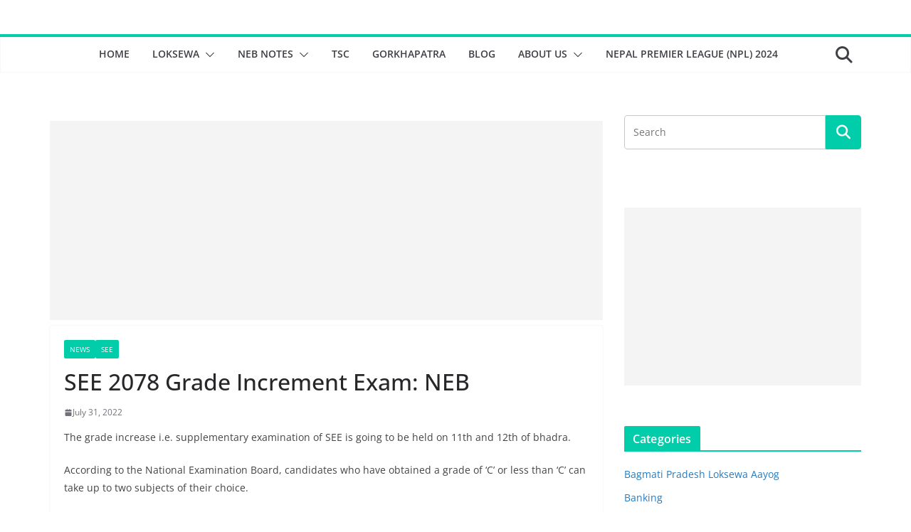

--- FILE ---
content_type: text/html; charset=UTF-8
request_url: https://hamrogyan.com/see-2078-grade-increment-exam-neb%EF%BF%BC/
body_size: 9932
content:
<!doctype html><html lang="en-US" prefix="og: https://ogp.me/ns#"><head><meta charset="UTF-8"/><meta name="viewport" content="width=device-width, initial-scale=1"><link rel="profile" href="http://gmpg.org/xfn/11"/><link media="all" href="https://hamrogyan.com/wp-content/cache/autoptimize/css/autoptimize_a4d85155bc5788595e22865ad0b494a4.css" rel="stylesheet"><title>SEE 2078 Grade Increment Exam: NEB ~ Hamrogyan</title><meta name="description" content="The grade increase i.e. supplementary examination of SEE is going to be held on 11th and 12th of bhadra."/><meta name="robots" content="follow, index, max-snippet:-1, max-video-preview:-1, max-image-preview:large"/><link rel="canonical" href="https://hamrogyan.com/see-2078-grade-increment-exam-neb%ef%bf%bc/" /><meta property="og:locale" content="en_US" /><meta property="og:type" content="article" /><meta property="og:title" content="एसईईको ग्रेडवृद्धि परीक्षा भदाै ११ र १२ गते" /><meta property="og:description" content="एसईईको ग्रेडवृद्धि परीक्षा भदाै ११ र १२ गते" /><meta property="og:url" content="https://hamrogyan.com/see-2078-grade-increment-exam-neb%ef%bf%bc/" /><meta property="og:site_name" content="Hamrogyan " /><meta property="article:section" content="News" /><meta property="og:updated_time" content="2022-09-02T04:15:21+00:00" /><meta property="og:image" content="https://hamrogyan.com/wp-content/uploads/2022/07/SEE-2078-Grade-Increment-Exam.jpg" /><meta property="og:image:secure_url" content="https://hamrogyan.com/wp-content/uploads/2022/07/SEE-2078-Grade-Increment-Exam.jpg" /><meta property="og:image:width" content="556" /><meta property="og:image:height" content="801" /><meta property="og:image:alt" content="SEE 2078 Grade Increment Exam: NEB" /><meta property="og:image:type" content="image/jpeg" /><meta property="article:published_time" content="2022-07-31T06:27:24+00:00" /><meta property="article:modified_time" content="2022-09-02T04:15:21+00:00" /><meta name="twitter:card" content="summary_large_image" /><meta name="twitter:title" content="एसईईको ग्रेडवृद्धि परीक्षा भदाै ११ र १२ गते" /><meta name="twitter:description" content="एसईईको ग्रेडवृद्धि परीक्षा भदाै ११ र १२ गते" /><meta name="twitter:image" content="https://hamrogyan.com/wp-content/uploads/2022/07/SEE-2078-Grade-Increment-Exam.jpg" /><meta name="twitter:label1" content="Written by" /><meta name="twitter:data1" content="admin" /><meta name="twitter:label2" content="Time to read" /><meta name="twitter:data2" content="Less than a minute" /> <script type="application/ld+json" class="rank-math-schema">{"@context":"https://schema.org","@graph":[{"@type":"Organization","@id":"https://hamrogyan.com/#organization","name":"Hamrogyan","url":"https://hamrogyan.com","logo":{"@type":"ImageObject","@id":"https://hamrogyan.com/#logo","url":"https://hamrogyan.com/wp-content/uploads/2020/12/hamrogyan-logo-1.png","contentUrl":"https://hamrogyan.com/wp-content/uploads/2020/12/hamrogyan-logo-1.png","caption":"Hamrogyan","inLanguage":"en-US","width":"512","height":"512"}},{"@type":"WebSite","@id":"https://hamrogyan.com/#website","url":"https://hamrogyan.com","name":"Hamrogyan","publisher":{"@id":"https://hamrogyan.com/#organization"},"inLanguage":"en-US"},{"@type":"ImageObject","@id":"https://hamrogyan.com/wp-content/uploads/2022/07/SEE-2078-Grade-Increment-Exam.jpg","url":"https://hamrogyan.com/wp-content/uploads/2022/07/SEE-2078-Grade-Increment-Exam.jpg","width":"200","height":"200","inLanguage":"en-US"},{"@type":"BreadcrumbList","@id":"https://hamrogyan.com/see-2078-grade-increment-exam-neb%ef%bf%bc/#breadcrumb","itemListElement":[{"@type":"ListItem","position":"1","item":{"@id":"https://hamrogyan.com","name":"Home"}},{"@type":"ListItem","position":"2","item":{"@id":"https://hamrogyan.com/see-2078-grade-increment-exam-neb%ef%bf%bc/","name":"SEE 2078 Grade Increment Exam: NEB"}}]},{"@type":"WebPage","@id":"https://hamrogyan.com/see-2078-grade-increment-exam-neb%ef%bf%bc/#webpage","url":"https://hamrogyan.com/see-2078-grade-increment-exam-neb%ef%bf%bc/","name":"SEE 2078 Grade Increment Exam: NEB ~ Hamrogyan","datePublished":"2022-07-31T06:27:24+00:00","dateModified":"2022-09-02T04:15:21+00:00","isPartOf":{"@id":"https://hamrogyan.com/#website"},"primaryImageOfPage":{"@id":"https://hamrogyan.com/wp-content/uploads/2022/07/SEE-2078-Grade-Increment-Exam.jpg"},"inLanguage":"en-US","breadcrumb":{"@id":"https://hamrogyan.com/see-2078-grade-increment-exam-neb%ef%bf%bc/#breadcrumb"}},{"@type":"Person","@id":"https://hamrogyan.com/see-2078-grade-increment-exam-neb%ef%bf%bc/#author","name":"admin","image":{"@type":"ImageObject","@id":"https://secure.gravatar.com/avatar/acfb87554e7405310cb58263e20771db45d0743e227657c9f47c27af0e55d804?s=96&amp;d=mm&amp;r=g","url":"https://secure.gravatar.com/avatar/acfb87554e7405310cb58263e20771db45d0743e227657c9f47c27af0e55d804?s=96&amp;d=mm&amp;r=g","caption":"admin","inLanguage":"en-US"},"worksFor":{"@id":"https://hamrogyan.com/#organization"}},{"@type":"NewsArticle","headline":"SEE 2078 Grade Increment Exam: NEB ~ Hamrogyan","datePublished":"2022-07-31T06:27:24+00:00","dateModified":"2022-09-02T04:15:21+00:00","author":{"@id":"https://hamrogyan.com/see-2078-grade-increment-exam-neb%ef%bf%bc/#author","name":"admin"},"publisher":{"@id":"https://hamrogyan.com/#organization"},"description":"The grade increase i.e. supplementary examination of SEE is going to be held on 11th and 12th of bhadra.","name":"SEE 2078 Grade Increment Exam: NEB ~ Hamrogyan","@id":"https://hamrogyan.com/see-2078-grade-increment-exam-neb%ef%bf%bc/#richSnippet","isPartOf":{"@id":"https://hamrogyan.com/see-2078-grade-increment-exam-neb%ef%bf%bc/#webpage"},"image":{"@id":"https://hamrogyan.com/wp-content/uploads/2022/07/SEE-2078-Grade-Increment-Exam.jpg"},"inLanguage":"en-US","mainEntityOfPage":{"@id":"https://hamrogyan.com/see-2078-grade-increment-exam-neb%ef%bf%bc/#webpage"}}]}</script> <link rel="alternate" type="application/rss+xml" title="Hamrogyan  &raquo; Feed" href="https://hamrogyan.com/feed/" /><link rel="alternate" type="application/rss+xml" title="Hamrogyan  &raquo; Comments Feed" href="https://hamrogyan.com/comments/feed/" /><link rel="alternate" title="oEmbed (JSON)" type="application/json+oembed" href="https://hamrogyan.com/wp-json/oembed/1.0/embed?url=https%3A%2F%2Fhamrogyan.com%2Fsee-2078-grade-increment-exam-neb%25ef%25bf%25bc%2F" /><link rel="alternate" title="oEmbed (XML)" type="text/xml+oembed" href="https://hamrogyan.com/wp-json/oembed/1.0/embed?url=https%3A%2F%2Fhamrogyan.com%2Fsee-2078-grade-increment-exam-neb%25ef%25bf%25bc%2F&#038;format=xml" /> <script type="text/javascript" src="https://hamrogyan.com/wp-includes/js/jquery/jquery.min.js?ver=3.7.1" id="jquery-core-js"></script> <script defer type="text/javascript" src="https://hamrogyan.com/wp-includes/js/jquery/jquery-migrate.min.js?ver=3.4.1" id="jquery-migrate-js"></script> <link rel="https://api.w.org/" href="https://hamrogyan.com/wp-json/" /><link rel="alternate" title="JSON" type="application/json" href="https://hamrogyan.com/wp-json/wp/v2/posts/5720" /><link rel="EditURI" type="application/rsd+xml" title="RSD" href="https://hamrogyan.com/xmlrpc.php?rsd" /><link rel='shortlink' href='https://hamrogyan.com/?p=5720' /> <script defer src="[data-uri]"></script> <meta name="generator" content="Elementor 3.34.2; features: additional_custom_breakpoints; settings: css_print_method-external, google_font-enabled, font_display-auto"><link rel="icon" href="https://hamrogyan.com/wp-content/uploads/2020/04/cropped-92939765_535878947114785_5038888771634855936_n-1-32x32.png" sizes="32x32" /><link rel="icon" href="https://hamrogyan.com/wp-content/uploads/2020/04/cropped-92939765_535878947114785_5038888771634855936_n-1-192x192.png" sizes="192x192" /><link rel="apple-touch-icon" href="https://hamrogyan.com/wp-content/uploads/2020/04/cropped-92939765_535878947114785_5038888771634855936_n-1-180x180.png" /><meta name="msapplication-TileImage" content="https://hamrogyan.com/wp-content/uploads/2020/04/cropped-92939765_535878947114785_5038888771634855936_n-1-270x270.png" /></head><body class="wp-singular post-template-default single single-post postid-5720 single-format-standard wp-embed-responsive wp-theme-colormag cm-header-layout-2 adv-style-1 cm-normal-container cm-right-sidebar right-sidebar wide cm-started-content elementor-default elementor-kit-4636"><div id="page" class="hfeed site"> <a class="skip-link screen-reader-text" href="#main">Skip to content</a><header id="cm-masthead" class="cm-header cm-layout-2 cm-layout-2-style-1"><div class="cm-main-header"><div id="cm-header-1" class="cm-header-1"><div class="cm-container"><div class="cm-row"><div class="cm-header-col-1"><div id="cm-site-branding" class="cm-site-branding"></div></div><div class="cm-header-col-2"><div id="header-right-sidebar" class="clearfix"><aside id="custom_html-5" class="widget_text widget widget_custom_html clearfix widget-colormag_header_sidebar"><div class="textwidget custom-html-widget"></div></aside></div></div></div></div></div><div id="cm-header-2" class="cm-header-2"><nav id="cm-primary-nav" class="cm-primary-nav"><div class="cm-container"><div class="cm-row"><div class="cm-header-actions"><div class="cm-top-search"> <i class="fa fa-search search-top"></i><div class="search-form-top"><form action="https://hamrogyan.com/" class="search-form searchform clearfix" method="get" role="search"><div class="search-wrap"> <input type="search"
 class="s field"
 name="s"
 value=""
 placeholder="Search"
 /> <button class="search-icon" type="submit"></button></div></form></div></div></div><p class="cm-menu-toggle" aria-expanded="false"> <svg class="cm-icon cm-icon--bars" xmlns="http://www.w3.org/2000/svg" viewBox="0 0 24 24"><path d="M21 19H3a1 1 0 0 1 0-2h18a1 1 0 0 1 0 2Zm0-6H3a1 1 0 0 1 0-2h18a1 1 0 0 1 0 2Zm0-6H3a1 1 0 0 1 0-2h18a1 1 0 0 1 0 2Z"></path></svg> <svg class="cm-icon cm-icon--x-mark" xmlns="http://www.w3.org/2000/svg" viewBox="0 0 24 24"><path d="m13.4 12 8.3-8.3c.4-.4.4-1 0-1.4s-1-.4-1.4 0L12 10.6 3.7 2.3c-.4-.4-1-.4-1.4 0s-.4 1 0 1.4l8.3 8.3-8.3 8.3c-.4.4-.4 1 0 1.4.2.2.4.3.7.3s.5-.1.7-.3l8.3-8.3 8.3 8.3c.2.2.5.3.7.3s.5-.1.7-.3c.4-.4.4-1 0-1.4L13.4 12z"></path></svg></p><div class="cm-menu-primary-container"><ul id="menu-primary" class="menu"><li id="menu-item-247" class="menu-item menu-item-type-post_type menu-item-object-page menu-item-home menu-item-247"><a href="https://hamrogyan.com/">Home</a></li><li id="menu-item-245" class="menu-item menu-item-type-post_type menu-item-object-page menu-item-has-children menu-item-245"><a href="https://hamrogyan.com/loksewa-online/">Loksewa</a><span role="button" tabindex="0" class="cm-submenu-toggle" onkeypress=""><svg class="cm-icon" xmlns="http://www.w3.org/2000/svg" xml:space="preserve" viewBox="0 0 24 24"><path d="M12 17.5c-.3 0-.5-.1-.7-.3l-9-9c-.4-.4-.4-1 0-1.4s1-.4 1.4 0l8.3 8.3 8.3-8.3c.4-.4 1-.4 1.4 0s.4 1 0 1.4l-9 9c-.2.2-.4.3-.7.3z"/></svg></span><ul class="sub-menu"><li id="menu-item-276" class="menu-item menu-item-type-post_type menu-item-object-page menu-item-276"><a href="https://hamrogyan.com/currentaffair/">Current Affair</a></li><li id="menu-item-275" class="menu-item menu-item-type-post_type menu-item-object-page menu-item-275"><a href="https://hamrogyan.com/loksewa-subjective/">Written ( Subjective )</a></li><li id="menu-item-277" class="menu-item menu-item-type-post_type menu-item-object-page menu-item-277"><a href="https://hamrogyan.com/loksewaiq/">IQ</a></li><li id="menu-item-324" class="menu-item menu-item-type-post_type menu-item-object-page menu-item-324"><a href="https://hamrogyan.com/gk-online-quiz/">GK Online Quiz</a></li><li id="menu-item-2420" class="menu-item menu-item-type-post_type menu-item-object-page menu-item-2420"><a href="https://hamrogyan.com/loksewa-aayog/">Loksewa Aayog</a></li></ul></li><li id="menu-item-246" class="menu-item menu-item-type-post_type menu-item-object-page menu-item-has-children menu-item-246"><a href="https://hamrogyan.com/neb-notes/">NEB Notes</a><span role="button" tabindex="0" class="cm-submenu-toggle" onkeypress=""><svg class="cm-icon" xmlns="http://www.w3.org/2000/svg" xml:space="preserve" viewBox="0 0 24 24"><path d="M12 17.5c-.3 0-.5-.1-.7-.3l-9-9c-.4-.4-.4-1 0-1.4s1-.4 1.4 0l8.3 8.3 8.3-8.3c.4-.4 1-.4 1.4 0s.4 1 0 1.4l-9 9c-.2.2-.4.3-.7.3z"/></svg></span><ul class="sub-menu"><li id="menu-item-328" class="menu-item menu-item-type-taxonomy menu-item-object-category menu-item-328"><a href="https://hamrogyan.com/category/class-10/">Class 10</a></li><li id="menu-item-329" class="menu-item menu-item-type-taxonomy menu-item-object-category menu-item-329"><a href="https://hamrogyan.com/category/class-11/">Class 11</a></li><li id="menu-item-330" class="menu-item menu-item-type-taxonomy menu-item-object-category menu-item-330"><a href="https://hamrogyan.com/category/class-12/">Class 12</a></li><li id="menu-item-327" class="menu-item menu-item-type-taxonomy menu-item-object-category menu-item-327"><a href="https://hamrogyan.com/category/bba/">BBA</a></li><li id="menu-item-331" class="menu-item menu-item-type-taxonomy menu-item-object-category menu-item-has-children menu-item-331"><a href="https://hamrogyan.com/category/bsc-csit-notes/">CSIT</a><span role="button" tabindex="0" class="cm-submenu-toggle" onkeypress=""><svg class="cm-icon" xmlns="http://www.w3.org/2000/svg" xml:space="preserve" viewBox="0 0 24 24"><path d="M12 17.5c-.3 0-.5-.1-.7-.3l-9-9c-.4-.4-.4-1 0-1.4s1-.4 1.4 0l8.3 8.3 8.3-8.3c.4-.4 1-.4 1.4 0s.4 1 0 1.4l-9 9c-.2.2-.4.3-.7.3z"/></svg></span><ul class="sub-menu"><li id="menu-item-322" class="menu-item menu-item-type-post_type menu-item-object-page menu-item-has-children menu-item-322"><a href="https://hamrogyan.com/entrance-preparation/">Entrance Preparation</a><span role="button" tabindex="0" class="cm-submenu-toggle" onkeypress=""><svg class="cm-icon" xmlns="http://www.w3.org/2000/svg" xml:space="preserve" viewBox="0 0 24 24"><path d="M12 17.5c-.3 0-.5-.1-.7-.3l-9-9c-.4-.4-.4-1 0-1.4s1-.4 1.4 0l8.3 8.3 8.3-8.3c.4-.4 1-.4 1.4 0s.4 1 0 1.4l-9 9c-.2.2-.4.3-.7.3z"/></svg></span><ul class="sub-menu"><li id="menu-item-332" class="menu-item menu-item-type-taxonomy menu-item-object-category menu-item-332"><a href="https://hamrogyan.com/category/ioe-entrance-preparation/">IOE Entrance Preparation</a></li><li id="menu-item-333" class="menu-item menu-item-type-taxonomy menu-item-object-category menu-item-333"><a href="https://hamrogyan.com/category/moe-mbbs-entrance-preparation/">MOE (MBBS) Entrance Preparation</a></li></ul></li></ul></li></ul></li><li id="menu-item-248" class="menu-item menu-item-type-post_type menu-item-object-page menu-item-248"><a href="https://hamrogyan.com/tsc/">TSC</a></li><li id="menu-item-250" class="menu-item menu-item-type-post_type menu-item-object-page menu-item-250"><a href="https://hamrogyan.com/gorkhapatra/">Gorkhapatra</a></li><li id="menu-item-323" class="menu-item menu-item-type-post_type menu-item-object-page menu-item-323"><a href="https://hamrogyan.com/blog/">Blog</a></li><li id="menu-item-1321" class="menu-item menu-item-type-post_type menu-item-object-page menu-item-has-children menu-item-1321"><a href="https://hamrogyan.com/about-us/">About Us</a><span role="button" tabindex="0" class="cm-submenu-toggle" onkeypress=""><svg class="cm-icon" xmlns="http://www.w3.org/2000/svg" xml:space="preserve" viewBox="0 0 24 24"><path d="M12 17.5c-.3 0-.5-.1-.7-.3l-9-9c-.4-.4-.4-1 0-1.4s1-.4 1.4 0l8.3 8.3 8.3-8.3c.4-.4 1-.4 1.4 0s.4 1 0 1.4l-9 9c-.2.2-.4.3-.7.3z"/></svg></span><ul class="sub-menu"><li id="menu-item-326" class="menu-item menu-item-type-post_type menu-item-object-page menu-item-326"><a href="https://hamrogyan.com/our-services/">Our Services</a></li><li id="menu-item-1322" class="menu-item menu-item-type-post_type menu-item-object-page menu-item-1322"><a href="https://hamrogyan.com/privacy-policy/">Privacy Policy</a></li></ul></li><li id="menu-item-7115" class="menu-item menu-item-type-post_type menu-item-object-page menu-item-7115"><a href="https://hamrogyan.com/nepal-premier-league-2024-npl/">Nepal Premier League (NPL) 2024</a></li></ul></div></div></div></nav></div></div></header><div id="cm-content" class="cm-content"><div class="cm-container"><div class="cm-row"><div id="cm-primary" class="cm-primary"><div class="cm-posts clearfix"><div class='code-block code-block-1' style='margin: 8px 0; clear: both;'> <script async src="https://pagead2.googlesyndication.com/pagead/js/adsbygoogle.js"></script>  <ins class="adsbygoogle"
 style="display:block"
 data-ad-client="ca-pub-6173593118416286"
 data-ad-slot="7865660033"
 data-ad-format="auto"
 data-full-width-responsive="true"></ins> <script>(adsbygoogle = window.adsbygoogle || []).push({});</script></div><article sdfdfds id="post-5720" class="post-5720 post type-post status-publish format-standard hentry category-news category-see"><div class="cm-post-content"><div class="cm-entry-header-meta"><div class="cm-post-categories"><a href="https://hamrogyan.com/category/news/" rel="category tag">News</a><a href="https://hamrogyan.com/category/see/" rel="category tag">SEE</a></div></div><header class="cm-entry-header"><h1 class="cm-entry-title"> SEE 2078 Grade Increment Exam: NEB</h1></header><div class="cm-below-entry-meta cm-separator-default "><span class="cm-post-date"><a href="https://hamrogyan.com/see-2078-grade-increment-exam-neb%ef%bf%bc/" title="6:27 am" rel="bookmark"><svg class="cm-icon cm-icon--calendar-fill" xmlns="http://www.w3.org/2000/svg" viewBox="0 0 24 24"><path d="M21.1 6.6v1.6c0 .6-.4 1-1 1H3.9c-.6 0-1-.4-1-1V6.6c0-1.5 1.3-2.8 2.8-2.8h1.7V3c0-.6.4-1 1-1s1 .4 1 1v.8h5.2V3c0-.6.4-1 1-1s1 .4 1 1v.8h1.7c1.5 0 2.8 1.3 2.8 2.8zm-1 4.6H3.9c-.6 0-1 .4-1 1v7c0 1.5 1.3 2.8 2.8 2.8h12.6c1.5 0 2.8-1.3 2.8-2.8v-7c0-.6-.4-1-1-1z"></path></svg> <time class="entry-date published updated" datetime="2022-07-31T06:27:24+00:00">July 31, 2022</time></a></span></div><div class="cm-entry-summary"><p>The grade increase i.e. supplementary examination of SEE is going to be held on 11th and 12th of bhadra.</p><p>According to the National Examination Board, candidates who have obtained a grade of &#8216;C&#8217; or less than &#8216;C&#8217; can take up to two subjects of their choice.</p><p>Similarly, students who are absent for up to two subjects will also be allowed to participate in the grade increase exam. According to the board, the students whose examination results have been canceled will not be allowed to participate in the grade enhancement examination.</p><p>The number of candidates who got &#8216;C&#8217; grade in the SEE exam of 2078 is 1 lakh 1 thousand 43. Similarly, there are 35 thousand 584 who got &#8220;D Plus&#8221; and 58 thousand 688 who got &#8220;D&#8221;.</p><div class='code-block code-block-3' style='margin: 8px 0; clear: both;'> <script async src="https://pagead2.googlesyndication.com/pagead/js/adsbygoogle.js?client=ca-pub-6173593118416286"
     crossorigin="anonymous"></script>  <ins class="adsbygoogle"
 style="display:block"
 data-ad-client="ca-pub-6173593118416286"
 data-ad-slot="9381003056"
 data-ad-format="auto"
 data-full-width-responsive="true"></ins> <script>(adsbygoogle = window.adsbygoogle || []).push({});</script></div><div class='code-block code-block-5' style='margin: 8px 0; clear: both;'> <script async src="https://pagead2.googlesyndication.com/pagead/js/adsbygoogle.js?client=ca-pub-6173593118416286"
     crossorigin="anonymous"></script>  <ins class="adsbygoogle"
 style="display:block"
 data-ad-client="ca-pub-6173593118416286"
 data-ad-slot="9381003056"
 data-ad-format="auto"
 data-full-width-responsive="true"></ins> <script>(adsbygoogle = window.adsbygoogle || []).push({});</script></div><figure class="wp-block-image size-full"><img fetchpriority="high" decoding="async" width="556" height="801" src="https://hamrogyan.com/wp-content/uploads/2022/07/SEE-2078-Grade-Increment-Exam.jpg" alt="" class="wp-image-5721" srcset="https://hamrogyan.com/wp-content/uploads/2022/07/SEE-2078-Grade-Increment-Exam.jpg 556w, https://hamrogyan.com/wp-content/uploads/2022/07/SEE-2078-Grade-Increment-Exam-208x300.jpg 208w" sizes="(max-width: 556px) 100vw, 556px" /></figure><figure class="wp-block-image size-full"><noscript><img decoding="async" width="555" height="744" src="https://hamrogyan.com/wp-content/uploads/2022/07/see-grade-increase-exam.jpg" alt="" class="wp-image-5723" srcset="https://hamrogyan.com/wp-content/uploads/2022/07/see-grade-increase-exam.jpg 555w, https://hamrogyan.com/wp-content/uploads/2022/07/see-grade-increase-exam-224x300.jpg 224w" sizes="(max-width: 555px) 100vw, 555px" /></noscript><img decoding="async" width="555" height="744" src='data:image/svg+xml,%3Csvg%20xmlns=%22http://www.w3.org/2000/svg%22%20viewBox=%220%200%20555%20744%22%3E%3C/svg%3E' data-src="https://hamrogyan.com/wp-content/uploads/2022/07/see-grade-increase-exam.jpg" alt="" class="lazyload wp-image-5723" data-srcset="https://hamrogyan.com/wp-content/uploads/2022/07/see-grade-increase-exam.jpg 555w, https://hamrogyan.com/wp-content/uploads/2022/07/see-grade-increase-exam-224x300.jpg 224w" data-sizes="(max-width: 555px) 100vw, 555px" /></figure></div></div></article><div class='code-block code-block-2' style='margin: 8px 0; clear: both;'> <script async src="https://pagead2.googlesyndication.com/pagead/js/adsbygoogle.js?client=ca-pub-6173593118416286"
     crossorigin="anonymous"></script>  <ins class="adsbygoogle"
 style="display:block"
 data-ad-client="ca-pub-6173593118416286"
 data-ad-slot="5969317797"
 data-ad-format="auto"
 data-full-width-responsive="true"></ins> <script>(adsbygoogle = window.adsbygoogle || []).push({});</script></div><div class='code-block code-block-4' style='margin: 8px 0; clear: both;'> <script async src="https://pagead2.googlesyndication.com/pagead/js/adsbygoogle.js?client=ca-pub-6173593118416286"
     crossorigin="anonymous"></script> <ins class="adsbygoogle"
 style="display:block; text-align:center;"
 data-ad-layout="in-article"
 data-ad-format="fluid"
 data-ad-client="ca-pub-6173593118416286"
 data-ad-slot="1298378725"></ins> <script>(adsbygoogle = window.adsbygoogle || []).push({});</script></div></div><ul class="default-wp-page"><li class="previous"><a href="https://hamrogyan.com/ctevt-pre-diploma-and-diploma-level-scholarship-notice-2078-79/" rel="prev"><span class="meta-nav"><svg class="cm-icon cm-icon--arrow-left-long" xmlns="http://www.w3.org/2000/svg" viewBox="0 0 24 24"><path d="M2 12.38a1 1 0 0 1 0-.76.91.91 0 0 1 .22-.33L6.52 7a1 1 0 0 1 1.42 0 1 1 0 0 1 0 1.41L5.36 11H21a1 1 0 0 1 0 2H5.36l2.58 2.58a1 1 0 0 1 0 1.41 1 1 0 0 1-.71.3 1 1 0 0 1-.71-.3l-4.28-4.28a.91.91 0 0 1-.24-.33Z"></path></svg></span> CTEVT Pre-diploma and Diploma Level Scholarship Notice 2078/79</a></li><li class="next"><a href="https://hamrogyan.com/nepal-vs-india-saff-u20-championship-football-live/" rel="next">Nepal VS India SAFF U20 Championship Football Live <span class="meta-nav"><svg class="cm-icon cm-icon--arrow-right-long" xmlns="http://www.w3.org/2000/svg" viewBox="0 0 24 24"><path d="M21.92 12.38a1 1 0 0 0 0-.76 1 1 0 0 0-.21-.33L17.42 7A1 1 0 0 0 16 8.42L18.59 11H2.94a1 1 0 1 0 0 2h15.65L16 15.58A1 1 0 0 0 16 17a1 1 0 0 0 1.41 0l4.29-4.28a1 1 0 0 0 .22-.34Z"></path></svg></span></a></li></ul><div class="related-posts-wrapper"><h3 class="related-posts-main-title"> <i class="fa fa-thumbs-up"></i><span>You May Also Like</span></h3><div class="related-posts"><div class="single-related-posts"><div class="related-posts-thumbnail"> <a href="https://hamrogyan.com/class-12-result-2079-update-how-to-check-neb-class-12-result-with-marksheet/" title="Class 12 result 2079 Update: NEB result 2079 with Marksheet?"> <noscript><img width="390" height="205" src="https://hamrogyan.com/wp-content/uploads/2022/08/image-1-390x205.png" class="attachment-colormag-featured-post-medium size-colormag-featured-post-medium wp-post-image" alt="Class 12 result 2079" decoding="async" /></noscript><img width="390" height="205" src='data:image/svg+xml,%3Csvg%20xmlns=%22http://www.w3.org/2000/svg%22%20viewBox=%220%200%20390%20205%22%3E%3C/svg%3E' data-src="https://hamrogyan.com/wp-content/uploads/2022/08/image-1-390x205.png" class="lazyload attachment-colormag-featured-post-medium size-colormag-featured-post-medium wp-post-image" alt="Class 12 result 2079" decoding="async" /> </a></div><div class="cm-post-content"><h3 class="cm-entry-title"> <a href="https://hamrogyan.com/class-12-result-2079-update-how-to-check-neb-class-12-result-with-marksheet/" rel="bookmark" title="Class 12 result 2079 Update: NEB result 2079 with Marksheet?"> Class 12 result 2079 Update: NEB result 2079 with Marksheet? </a></h3><div class="cm-below-entry-meta cm-separator-default "><span class="cm-post-date"><a href="https://hamrogyan.com/class-12-result-2079-update-how-to-check-neb-class-12-result-with-marksheet/" title="6:33 am" rel="bookmark"><svg class="cm-icon cm-icon--calendar-fill" xmlns="http://www.w3.org/2000/svg" viewBox="0 0 24 24"><path d="M21.1 6.6v1.6c0 .6-.4 1-1 1H3.9c-.6 0-1-.4-1-1V6.6c0-1.5 1.3-2.8 2.8-2.8h1.7V3c0-.6.4-1 1-1s1 .4 1 1v.8h5.2V3c0-.6.4-1 1-1s1 .4 1 1v.8h1.7c1.5 0 2.8 1.3 2.8 2.8zm-1 4.6H3.9c-.6 0-1 .4-1 1v7c0 1.5 1.3 2.8 2.8 2.8h12.6c1.5 0 2.8-1.3 2.8-2.8v-7c0-.6-.4-1-1-1z"></path></svg> <time class="entry-date published updated" datetime="2022-09-01T06:33:00+00:00">September 1, 2022</time></a></span></div></div></div><div class="single-related-posts"><div class="cm-post-content"><h3 class="cm-entry-title"> <a href="https://hamrogyan.com/see-result-2081-check-now/" rel="bookmark" title="SEE Result 2081 : Check Now see.ntc.net.np"> SEE Result 2081 : Check Now see.ntc.net.np </a></h3><div class="cm-below-entry-meta cm-separator-default "><span class="cm-post-date"><a href="https://hamrogyan.com/see-result-2081-check-now/" title="2:58 pm" rel="bookmark"><svg class="cm-icon cm-icon--calendar-fill" xmlns="http://www.w3.org/2000/svg" viewBox="0 0 24 24"><path d="M21.1 6.6v1.6c0 .6-.4 1-1 1H3.9c-.6 0-1-.4-1-1V6.6c0-1.5 1.3-2.8 2.8-2.8h1.7V3c0-.6.4-1 1-1s1 .4 1 1v.8h5.2V3c0-.6.4-1 1-1s1 .4 1 1v.8h1.7c1.5 0 2.8 1.3 2.8 2.8zm-1 4.6H3.9c-.6 0-1 .4-1 1v7c0 1.5 1.3 2.8 2.8 2.8h12.6c1.5 0 2.8-1.3 2.8-2.8v-7c0-.6-.4-1-1-1z"></path></svg> <time class="entry-date published updated" datetime="2025-06-27T14:58:30+00:00">June 27, 2025</time></a></span></div></div></div><div class="single-related-posts"><div class="related-posts-thumbnail"> <a href="https://hamrogyan.com/see-result-2079-update-how-to-check-see-result-2079-with-marksheet/" title="SEE Result 2080: Check SEE Result 2079 with Marksheet"> <noscript><img width="390" height="205" src="https://hamrogyan.com/wp-content/uploads/2023/07/SEE-RESULT-390x205.jpg" class="attachment-colormag-featured-post-medium size-colormag-featured-post-medium wp-post-image" alt="" decoding="async" /></noscript><img width="390" height="205" src='data:image/svg+xml,%3Csvg%20xmlns=%22http://www.w3.org/2000/svg%22%20viewBox=%220%200%20390%20205%22%3E%3C/svg%3E' data-src="https://hamrogyan.com/wp-content/uploads/2023/07/SEE-RESULT-390x205.jpg" class="lazyload attachment-colormag-featured-post-medium size-colormag-featured-post-medium wp-post-image" alt="" decoding="async" /> </a></div><div class="cm-post-content"><h3 class="cm-entry-title"> <a href="https://hamrogyan.com/see-result-2079-update-how-to-check-see-result-2079-with-marksheet/" rel="bookmark" title="SEE Result 2080: Check SEE Result 2079 with Marksheet"> SEE Result 2080: Check SEE Result 2079 with Marksheet </a></h3><div class="cm-below-entry-meta cm-separator-default "><span class="cm-post-date"><a href="https://hamrogyan.com/see-result-2079-update-how-to-check-see-result-2079-with-marksheet/" title="5:29 am" rel="bookmark"><svg class="cm-icon cm-icon--calendar-fill" xmlns="http://www.w3.org/2000/svg" viewBox="0 0 24 24"><path d="M21.1 6.6v1.6c0 .6-.4 1-1 1H3.9c-.6 0-1-.4-1-1V6.6c0-1.5 1.3-2.8 2.8-2.8h1.7V3c0-.6.4-1 1-1s1 .4 1 1v.8h5.2V3c0-.6.4-1 1-1s1 .4 1 1v.8h1.7c1.5 0 2.8 1.3 2.8 2.8zm-1 4.6H3.9c-.6 0-1 .4-1 1v7c0 1.5 1.3 2.8 2.8 2.8h12.6c1.5 0 2.8-1.3 2.8-2.8v-7c0-.6-.4-1-1-1z"></path></svg> <time class="entry-date published updated" datetime="2023-07-05T05:29:15+00:00">July 5, 2023</time></a></span></div></div></div></div></div></div><div id="cm-secondary" class="cm-secondary"><aside id="search-3" class="widget widget_search"><form action="https://hamrogyan.com/" class="search-form searchform clearfix" method="get" role="search"><div class="search-wrap"> <input type="search"
 class="s field"
 name="s"
 value=""
 placeholder="Search"
 /> <button class="search-icon" type="submit"></button></div></form></aside><aside id="text-13" class="widget widget_text"><div class="textwidget"><p><script async src="https://pagead2.googlesyndication.com/pagead/js/adsbygoogle.js"></script><br /> <br /> <ins class="adsbygoogle"
 style="display:block"
 data-ad-client="ca-pub-6173593118416286"
 data-ad-slot="2433450161"
 data-ad-format="auto"
 data-full-width-responsive="true"></ins><br /> <script>(adsbygoogle = window.adsbygoogle || []).push({});</script></p></div></aside><aside id="categories-5" class="widget widget_categories"><h3 class="cm-widget-title"><span>Categories</span></h3><ul><li class="cat-item cat-item-92"><a href="https://hamrogyan.com/category/bagmati-pradesh-loksewa-aayog/">Bagmati Pradesh Loksewa Aayog</a></li><li class="cat-item cat-item-47"><a href="https://hamrogyan.com/category/banking/">Banking</a></li><li class="cat-item cat-item-77"><a href="https://hamrogyan.com/category/banking-job-vacancy/">Banking Job vacancy</a></li><li class="cat-item cat-item-56"><a href="https://hamrogyan.com/category/blog/">blog</a></li><li class="cat-item cat-item-42"><a href="https://hamrogyan.com/category/class-10/">Class 10</a></li><li class="cat-item cat-item-41"><a href="https://hamrogyan.com/category/class-11/">Class 11</a></li><li class="cat-item cat-item-43"><a href="https://hamrogyan.com/category/class-12/">Class 12</a></li><li class="cat-item cat-item-79"><a href="https://hamrogyan.com/category/ctevt-result/">CTEVT Result</a></li><li class="cat-item cat-item-57"><a href="https://hamrogyan.com/category/loksewa/current-affairs/">Current Affairs</a></li><li class="cat-item cat-item-93"><a href="https://hamrogyan.com/category/current-affairs-2/">Current Affairs</a></li><li class="cat-item cat-item-88"><a href="https://hamrogyan.com/category/gandaki-pradesh-loksewa-aayog/">Gandaki Pradesh Loksewa Aayog</a></li><li class="cat-item cat-item-52"><a href="https://hamrogyan.com/category/gorkhapatra/">Gorkhapatra</a></li><li class="cat-item cat-item-85"><a href="https://hamrogyan.com/category/ipo-result/">IPO Result</a></li><li class="cat-item cat-item-62"><a href="https://hamrogyan.com/category/iq/">IQ</a></li><li class="cat-item cat-item-51"><a href="https://hamrogyan.com/category/job/">Job</a></li><li class="cat-item cat-item-89"><a href="https://hamrogyan.com/category/karnali-pradesh-loksewa-aayog/">Karnali Pradesh Loksewa aayog</a></li><li class="cat-item cat-item-46"><a href="https://hamrogyan.com/category/loksewa/">Loksewa</a></li><li class="cat-item cat-item-98"><a href="https://hamrogyan.com/category/loksewa-question/">Loksewa Question</a></li><li class="cat-item cat-item-87"><a href="https://hamrogyan.com/category/lumbini-pradesh-loksewa-aayog/">Lumbini Pradesh Loksewa Aayog</a></li><li class="cat-item cat-item-97"><a href="https://hamrogyan.com/category/madhesh-pradesh-loksewa-aayog/">Madhesh Pradesh Loksewa Aayog</a></li><li class="cat-item cat-item-18"><a href="https://hamrogyan.com/category/news/">News</a></li><li class="cat-item cat-item-76"><a href="https://hamrogyan.com/category/pokhara-university/">Pokhara University</a></li><li class="cat-item cat-item-61"><a href="https://hamrogyan.com/category/see/">SEE</a></li><li class="cat-item cat-item-91"><a href="https://hamrogyan.com/category/sudurpaschim-pradesh-loksewa-aayog/">Sudurpaschim Pradesh loksewa aayog</a></li><li class="cat-item cat-item-80"><a href="https://hamrogyan.com/category/syllabus/">Syllabus</a></li><li class="cat-item cat-item-78"><a href="https://hamrogyan.com/category/teacher-job-vacancy/">Teacher Job Vacancy</a></li><li class="cat-item cat-item-48"><a href="https://hamrogyan.com/category/tsc/">TSC</a></li><li class="cat-item cat-item-81"><a href="https://hamrogyan.com/category/tsc-important-question/">TSC Important Question</a></li><li class="cat-item cat-item-75"><a href="https://hamrogyan.com/category/tu/">tu</a></li><li class="cat-item cat-item-60"><a href="https://hamrogyan.com/category/tu-exam/">Tu Exam</a></li><li class="cat-item cat-item-100"><a href="https://hamrogyan.com/category/tu-model-question/">TU MODEL QUESTION</a></li><li class="cat-item cat-item-63"><a href="https://hamrogyan.com/category/tu-results/">TU Result</a></li><li class="cat-item cat-item-99"><a href="https://hamrogyan.com/category/tu-syllabus/">TU Syllabus</a></li><li class="cat-item cat-item-1"><a href="https://hamrogyan.com/category/uncategorized/">Uncategorized</a></li><li class="cat-item cat-item-73"><a href="https://hamrogyan.com/category/vacancy/">vacancy</a></li></ul></aside><aside id="text-14" class="widget widget_text"><div class="textwidget"><p><script async src="https://pagead2.googlesyndication.com/pagead/js/adsbygoogle.js"></script><br /> <br /> <ins class="adsbygoogle"
 style="display:block"
 data-ad-client="ca-pub-6173593118416286"
 data-ad-slot="2433450161"
 data-ad-format="auto"
 data-full-width-responsive="true"></ins><br /> <script>(adsbygoogle = window.adsbygoogle || []).push({});</script></p></div></aside><aside id="recent-posts-3" class="widget widget_recent_entries"><h3 class="cm-widget-title"><span>Recent Posts</span></h3><ul><li> <a href="https://hamrogyan.com/hello/">Hello</a></li><li> <a href="https://hamrogyan.com/lumibini-pradesh-loksewa-aayog-5th-level-vacancy-2082/">Lumibini Pradesh Loksewa Aayog 5th Level Vacancy 2082</a></li><li> <a href="https://hamrogyan.com/nepal-rastra-bank-vacancy-2082-jobs-nrb-org-np/">Nepal Rastra Bank Vacancy 2082 : jobs.nrb.org.np</a></li><li> <a href="https://hamrogyan.com/check-now-see-result-2081-see-result-with-marksheet/">Check Now SEE Result 2081 : SEE Result with Marksheet</a></li><li> <a href="https://hamrogyan.com/see-result-2081-check-now/">SEE Result 2081 : Check Now see.ntc.net.np</a></li></ul></aside><aside id="text-15" class="widget widget_text"><div class="textwidget"><p><script async src="https://pagead2.googlesyndication.com/pagead/js/adsbygoogle.js"></script><br /> <br /> <ins class="adsbygoogle"
 style="display:block"
 data-ad-client="ca-pub-6173593118416286"
 data-ad-slot="2433450161"
 data-ad-format="auto"
 data-full-width-responsive="true"></ins><br /> <script>(adsbygoogle = window.adsbygoogle || []).push({});</script></p></div></aside></div></div></div></div><div class="advertisement_above_footer"><div class="inner-wrap"><aside id="custom_html-3" class="widget_text widget widget_custom_html"><div class="textwidget custom-html-widget"><script async src="https://pagead2.googlesyndication.com/pagead/js/adsbygoogle.js"></script> <ins class="adsbygoogle"
 style="display:block; text-align:center;"
 data-ad-layout="in-article"
 data-ad-format="fluid"
 data-ad-client="ca-pub-6173593118416286"
 data-ad-slot="7818812249"></ins> <script>(adsbygoogle = window.adsbygoogle || []).push({});</script></div></aside></div></div><footer id="cm-footer" class="cm-footer colormag-footer--classic"><div class="cm-footer-cols"><div class="cm-container"><div class="cm-row"><div class="cm-upper-footer-cols"><div class="cm-upper-footer-col cm-upper-footer-col--1"><aside id="text-11" class="widget widget_text widget-colormag_footer_sidebar_one_upper"><h3 class="cm-widget-title"><span>Contact Us</span></h3><div class="textwidget"><p>Email:- info@hamrogyan.com</p><p>Mobile No</p><p>NCELL :-9805113447</p><p>NTC :- 9869471721</p><p>Tyanglaphat Kirtipur</p></div></aside></div><div class="cm-upper-footer-col cm-upper-footer-col--2"><aside id="text-17" class="widget widget_text widget-colormag_footer_sidebar_two_upper"><h3 class="cm-widget-title"><span>Tags</span></h3><div class="textwidget"><p><a href="https://hamrogyan.com/privacy-policy/">Privacy Policies</a><br /> <a href="https://hamrogyan.com/about-us/(">Aout Us</a></p></div></aside></div><div class="cm-upper-footer-col cm-upper-footer-col--3"></div></div></div></div></div><div class="cm-footer-bar cm-footer-bar-style-1"><div class="cm-container"><div class="cm-row"><div class="cm-footer-bar-area"><div class="cm-footer-bar__1"><div class="social-links"><ul><li><a href="https://www.facebook.com/loksewatayarii/" target="_blank"><i class="fa fa-facebook"></i></a></li><li><a href="#" target="_blank"><i class="fa-brands fa-x-twitter"></i></a></li><li><a href="https://www.instagram.com/yub_dhakal/" target="_blank"><i class="fa fa-instagram"></i></a></li><li><a href="#" target="_blank"><i class="fa fa-pinterest"></i></a></li><li><a href="https://www.youtube.com/channel/UC46WkCp4yVT11euQ5XRm4jQ" target="_blank"><i class="fa fa-youtube"></i></a></li></ul></div><nav class="cm-footer-menu"></nav></div><div class="cm-footer-bar__2"><div class="copyright">Copyright &copy; 2026 <a href="https://hamrogyan.com/" title="Hamrogyan "><span>Hamrogyan </span></a>. All rights reserved.<br>Theme: <a href="https://themegrill.com/themes/colormag" target="_blank" title="ColorMag" rel="nofollow"><span>ColorMag</span></a> by ThemeGrill. Powered by <a href="https://wordpress.org" target="_blank" title="WordPress" rel="nofollow"><span>WordPress</span></a>.</div></div></div></div></div></div></footer> <a href="#cm-masthead" id="scroll-up"><i class="fa fa-chevron-up"></i></a></div> <script type="speculationrules">{"prefetch":[{"source":"document","where":{"and":[{"href_matches":"/*"},{"not":{"href_matches":["/wp-*.php","/wp-admin/*","/wp-content/uploads/*","/wp-content/*","/wp-content/plugins/*","/wp-content/themes/colormag/*","/*\\?(.+)"]}},{"not":{"selector_matches":"a[rel~=\"nofollow\"]"}},{"not":{"selector_matches":".no-prefetch, .no-prefetch a"}}]},"eagerness":"conservative"}]}</script> <script defer src="[data-uri]"></script> <noscript><style>.lazyload{display:none;}</style></noscript><script data-noptimize="1">window.lazySizesConfig=window.lazySizesConfig||{};window.lazySizesConfig.loadMode=1;</script><script defer data-noptimize="1" src='https://hamrogyan.com/wp-content/plugins/autoptimize/classes/external/js/lazysizes.min.js?ao_version=3.1.14'></script><script defer type="text/javascript" src="https://hamrogyan.com/wp-content/themes/colormag/assets/js/colormag-custom.min.js?ver=4.1.2" id="colormag-custom-js"></script> <script defer type="text/javascript" src="https://hamrogyan.com/wp-content/themes/colormag/assets/js/jquery.bxslider.min.js?ver=4.1.2" id="colormag-bxslider-js"></script> <script defer type="text/javascript" src="https://hamrogyan.com/wp-content/themes/colormag/assets/js/navigation.min.js?ver=4.1.2" id="colormag-navigation-js"></script> <script defer type="text/javascript" src="https://hamrogyan.com/wp-content/themes/colormag/assets/js/fitvids/jquery.fitvids.min.js?ver=4.1.2" id="colormag-fitvids-js"></script> <script defer type="text/javascript" src="https://hamrogyan.com/wp-content/themes/colormag/assets/js/skip-link-focus-fix.min.js?ver=4.1.2" id="colormag-skip-link-focus-fix-js"></script> <script defer id="smush-lazy-load-js-before" src="[data-uri]"></script> <script defer type="text/javascript" src="https://hamrogyan.com/wp-content/plugins/wp-smushit/app/assets/js/smush-lazy-load.min.js?ver=3.23.2" id="smush-lazy-load-js"></script> <script id="wp-emoji-settings" type="application/json">{"baseUrl":"https://s.w.org/images/core/emoji/17.0.2/72x72/","ext":".png","svgUrl":"https://s.w.org/images/core/emoji/17.0.2/svg/","svgExt":".svg","source":{"concatemoji":"https://hamrogyan.com/wp-includes/js/wp-emoji-release.min.js?ver=a155e94e63394898596db9c419339f28"}}</script> <script type="module">/*! This file is auto-generated */
const a=JSON.parse(document.getElementById("wp-emoji-settings").textContent),o=(window._wpemojiSettings=a,"wpEmojiSettingsSupports"),s=["flag","emoji"];function i(e){try{var t={supportTests:e,timestamp:(new Date).valueOf()};sessionStorage.setItem(o,JSON.stringify(t))}catch(e){}}function c(e,t,n){e.clearRect(0,0,e.canvas.width,e.canvas.height),e.fillText(t,0,0);t=new Uint32Array(e.getImageData(0,0,e.canvas.width,e.canvas.height).data);e.clearRect(0,0,e.canvas.width,e.canvas.height),e.fillText(n,0,0);const a=new Uint32Array(e.getImageData(0,0,e.canvas.width,e.canvas.height).data);return t.every((e,t)=>e===a[t])}function p(e,t){e.clearRect(0,0,e.canvas.width,e.canvas.height),e.fillText(t,0,0);var n=e.getImageData(16,16,1,1);for(let e=0;e<n.data.length;e++)if(0!==n.data[e])return!1;return!0}function u(e,t,n,a){switch(t){case"flag":return n(e,"\ud83c\udff3\ufe0f\u200d\u26a7\ufe0f","\ud83c\udff3\ufe0f\u200b\u26a7\ufe0f")?!1:!n(e,"\ud83c\udde8\ud83c\uddf6","\ud83c\udde8\u200b\ud83c\uddf6")&&!n(e,"\ud83c\udff4\udb40\udc67\udb40\udc62\udb40\udc65\udb40\udc6e\udb40\udc67\udb40\udc7f","\ud83c\udff4\u200b\udb40\udc67\u200b\udb40\udc62\u200b\udb40\udc65\u200b\udb40\udc6e\u200b\udb40\udc67\u200b\udb40\udc7f");case"emoji":return!a(e,"\ud83e\u1fac8")}return!1}function f(e,t,n,a){let r;const o=(r="undefined"!=typeof WorkerGlobalScope&&self instanceof WorkerGlobalScope?new OffscreenCanvas(300,150):document.createElement("canvas")).getContext("2d",{willReadFrequently:!0}),s=(o.textBaseline="top",o.font="600 32px Arial",{});return e.forEach(e=>{s[e]=t(o,e,n,a)}),s}function r(e){var t=document.createElement("script");t.src=e,t.defer=!0,document.head.appendChild(t)}a.supports={everything:!0,everythingExceptFlag:!0},new Promise(t=>{let n=function(){try{var e=JSON.parse(sessionStorage.getItem(o));if("object"==typeof e&&"number"==typeof e.timestamp&&(new Date).valueOf()<e.timestamp+604800&&"object"==typeof e.supportTests)return e.supportTests}catch(e){}return null}();if(!n){if("undefined"!=typeof Worker&&"undefined"!=typeof OffscreenCanvas&&"undefined"!=typeof URL&&URL.createObjectURL&&"undefined"!=typeof Blob)try{var e="postMessage("+f.toString()+"("+[JSON.stringify(s),u.toString(),c.toString(),p.toString()].join(",")+"));",a=new Blob([e],{type:"text/javascript"});const r=new Worker(URL.createObjectURL(a),{name:"wpTestEmojiSupports"});return void(r.onmessage=e=>{i(n=e.data),r.terminate(),t(n)})}catch(e){}i(n=f(s,u,c,p))}t(n)}).then(e=>{for(const n in e)a.supports[n]=e[n],a.supports.everything=a.supports.everything&&a.supports[n],"flag"!==n&&(a.supports.everythingExceptFlag=a.supports.everythingExceptFlag&&a.supports[n]);var t;a.supports.everythingExceptFlag=a.supports.everythingExceptFlag&&!a.supports.flag,a.supports.everything||((t=a.source||{}).concatemoji?r(t.concatemoji):t.wpemoji&&t.twemoji&&(r(t.twemoji),r(t.wpemoji)))});
//# sourceURL=https://hamrogyan.com/wp-includes/js/wp-emoji-loader.min.js</script> </body></html>

--- FILE ---
content_type: text/html; charset=utf-8
request_url: https://www.google.com/recaptcha/api2/aframe
body_size: 268
content:
<!DOCTYPE HTML><html><head><meta http-equiv="content-type" content="text/html; charset=UTF-8"></head><body><script nonce="j0eP-TkvpVME4CzGj5EabA">/** Anti-fraud and anti-abuse applications only. See google.com/recaptcha */ try{var clients={'sodar':'https://pagead2.googlesyndication.com/pagead/sodar?'};window.addEventListener("message",function(a){try{if(a.source===window.parent){var b=JSON.parse(a.data);var c=clients[b['id']];if(c){var d=document.createElement('img');d.src=c+b['params']+'&rc='+(localStorage.getItem("rc::a")?sessionStorage.getItem("rc::b"):"");window.document.body.appendChild(d);sessionStorage.setItem("rc::e",parseInt(sessionStorage.getItem("rc::e")||0)+1);localStorage.setItem("rc::h",'1769312051411');}}}catch(b){}});window.parent.postMessage("_grecaptcha_ready", "*");}catch(b){}</script></body></html>